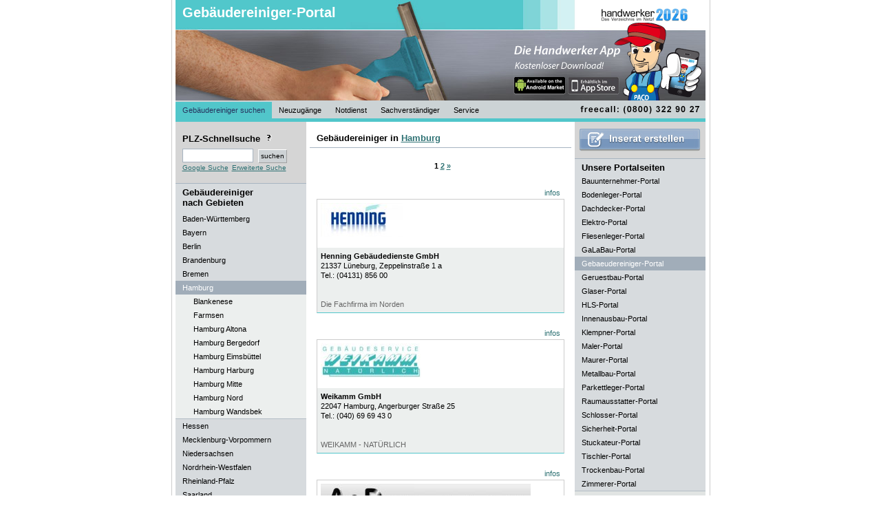

--- FILE ---
content_type: text/html; charset=UTF-8
request_url: https://www.gebaeudereiniger-portal.de/Geb%C3%A4udereiniger/Hamburg/Geb%C3%A4udereiniger-firmen-1
body_size: 5434
content:

<!DOCTYPE html PUBLIC "-//W3C//DTD XHTML 1.0 Strict//EN" "http://www.w3.org/TR/xhtml1/DTD/xhtml1-strict.dtd">
<html lang="de" xmlns="http://www.w3.org/1999/xhtml" xml:lang="de">
<head>
<title>Gebäudereiniger Hamburg | Gebäudereinigung in Hamburg, 
Gebäudereinigerfachbetriebe in Hamburg Gebäudereinigerfachbetriebe</title>

<meta http-equiv="content-type" content="text/html; charset=iso-8859-1" />
<meta name="keywords" content="Gebäudereiniger Hamburg, Gebäudereinigung in Hamburg, 
Gebäudereinigerfachbetriebe in Hamburg, Gebäudereinigerbetriebe Hamburg, Gebäudereiniger Hamburg, Gebäudereinigung Hamburg, Gebäudereinigungen Hamburg" />
<meta name="description" content="Gebäudereiniger Hamburg | Gebäudereinigung in Hamburg. 
Das Fachportal für Gebäudereinigung in Hamburg, Gebäudereinigerbetriebe Hamburg, Gebäudereiniger Hamburg, Gebäudereinigung Hamburg, Gebäudereinigungen Hamburg" />
<meta name="robots" content="index, follow" />
<meta http-equiv="expires" content="1728000" />
<meta name="revisit-after" content="7 days" />
<meta name="language" content="de" />
<link rel="stylesheet" type="text/css" href="/css/standardStyles.css" />
<link rel="stylesheet" type="text/css" href="/css/portalStyles.php" />

<script src="https://www.google.com/jsapi?key=ABQIAAAACL88kQDIX6b29RJC9ploThRfY4-4b-AxgV2rs8FdFfv-1T7U5BQPVKTX0DxN8KcIV5kFmruoBpf0Xg" type="text/javascript"></script>
<!--<script src="https://maps.google.com/maps?file=api&amp;v=2&amp;key=--><!--" type="text/javascript"></script>-->
<script type="text/javascript" src="/includes/script.js" ></script>
<script type="text/javascript">
            //<![CDATA[
            var thisSite="gebaeudereiniger-portal.de";
            //]]>
        </script>

                                </head>

<body >


<div id="fb-root"></div>
<!--<script>(function(d, s, id) {-->
<!--  var js, fjs = d.getElementsByTagName(s)[0];-->
<!--  if (d.getElementById(id)) return;-->
<!--  js = d.createElement(s); js.id = id;-->
<!--  js.src = "//connect.facebook.net/de_DE/all.js#xfbml=1&appId=461900067162408";-->
<!--  fjs.parentNode.insertBefore(js, fjs);-->
<!--}(document, 'script', 'facebook-jssdk'));</script>-->

   <div id="tippopup">
       <h1 id='tippopuphead'>Gebäudereiniger in Hamburg</h1>
       <p id='tippopupinhalt'>&nbsp;</p>
   </div>

  	<div id="content" >
  		<div id="headerLeft">

  			<h1><a href="/" title="Gebäudereiniger suchen">Gebäudereiniger-Portal</a></h1>
  			<a href="http://www.handwerker2026.de"><img class="handwerkerlogo" src="/images/handwerker/handwerker2026_small.gif" alt="Handwerker 2026 - Das Verzeichnis im Netz" /></a>
  			<a href="http://www.handwerker2026.de"><img class="paco" src="/images/handwerker/paco_rechts_iphonel.png" alt="Paco" /></a>
  			<img class="portalimg" src="/images/handwerker/Gebaeudereiniger.jpg" width="770" height="146" alt="Gebäudereiniger Portal" title="Gebäudereiniger Portal" />


   			<ul style="position:absolute;bottom:0px;">

        		<li><strong><a href="/" title="Gebäudereiniger suchen" class="active">Gebäudereiniger suchen</a></strong>
        		</li>

   				<li><strong><a href="/Gebäudereiniger/Neuzugaenge/Hamburg/Gebäudereiniger-firmen-1" title="Gebäudereiniger Neuzug&auml;nge">Neuzug&auml;nge</a></strong>
        		</li>

	        	<li><a href="/Gebäudereiniger/Notdienst/Hamburg/Gebäudereiniger-firmen-1" title="Gebäudereiniger Notdienst">Notdienst</a>
	        	</li>

	        	<li><a href="/Gebäudereiniger/Sachverstaendiger/Hamburg/Gebäudereiniger-firmen-1" title="Gebäudereiniger Sachverst&auml;ndiger">Sachverst&auml;ndiger</a>
	        	</li>

        		<li class="" onmouseout="javascript:this.className='';" onmouseover="javascript:this.className='mover';"><a href="/content/firmaeintragen">Service</a>
	        		<ul>
			        	<li class="firstelement"><a href="/content/firmaeintragen">Firma eintragen</a>
        				</li>

                                                                                        
			        	                                                
			        	<li class="lastelement"><a href="javascript:bookmarkus(&#39;http://gebaeudereiniger-portal.de/&#39;,&#39;gebaeudereiniger-portal.de - Fachbetriebe im Internet&#39;)">Lesezeichen +</a></li>
        			</ul>
        		</li>

                                
        </ul>
        <img src="/images/freecall.gif" width="190" height="25" alt="freecall (0800) 22 66 287" style="border:0px;position:absolute;right:0px;bottom:2px;"/>
     </div>

	<div id="contentLeft">
		
<div id="suchFeld">

	<h1 style="border-bottom:0px;padding-left:0px;padding-top:2px;padding-bottom:7px;">PLZ-Schnellsuche <img src="/images/icon_info.gif" class="toolTip" onmouseover="showTooltip(this,event,'PLZ-Suche', 'Sie k&ouml;nnen hier auch die Stellen der PLZ reduzieren,\num den Suchradius zu vergr&ouml;&szlig;ern.\nBeispiel:\n\n12349\n1234\n123\n12\n1');" alt="Hilfe bei der Gebäudereiniger-Suche" /></h1>
	<form action="/content/suche" method="get">
	        <fieldset>
				<input type="hidden" name="action" value="suchen"/>
	            <input type="text" name="plzText" id="plzTextF" alt="PLZ-Schnellsuche" class="textfelder" style="width:95px;margin-bottom:0px;" maxlength="5" value="" />
	            <input type="submit" class="submit" id="plzSchnellSubmit" value="suchen" />
	        </fieldset>
    </form>

<a style='clear:both;margin-top:2px;' href="?google_suche=1">Google Suche</a> <a href="/content/suche" style="margin-top:2px;">Erweiterte&nbsp;Suche</a>



</div>

	<h1 style="padding-top:5px;border-bottom:0px;background-color:#D7DBDE;">Gebäudereiniger<br />nach Gebieten</h1>
	<ul>        <li><a href="/Gebäudereiniger/Baden-W%C3%BCrttemberg/Gebäudereiniger-firmen-1" title="Gebäudereiniger Baden-Württemberg"  ><strong>Baden-Württemberg</strong></a>
        </li>        <li><a href="/Gebäudereiniger/Bayern/Gebäudereiniger-firmen-1" title="Gebäudereiniger Bayern"  ><strong>Bayern</strong></a>
        </li>        <li><a href="/Gebäudereiniger/Berlin/Gebäudereiniger-firmen-1" title="Gebäudereiniger Berlin"  ><strong>Berlin</strong></a>
        </li>        <li><a href="/Gebäudereiniger/Brandenburg/Gebäudereiniger-firmen-1" title="Gebäudereiniger Brandenburg"  ><strong>Brandenburg</strong></a>
        </li>        <li><a href="/Gebäudereiniger/Bremen/Gebäudereiniger-firmen-1" title="Gebäudereiniger Bremen"  ><strong>Bremen</strong></a>
        </li>        <li><a href="/Gebäudereiniger/Hamburg/Gebäudereiniger-firmen-1" title="Gebäudereiniger Hamburg"  class="active"><strong>Hamburg</strong></a>
        <ul>
        		<li><a href="/Gebäudereiniger/Hamburg/Blankenese/Gebäudereiniger-firmen-1" title="Gebäudereiniger Blankenese">Blankenese</a></li>



        	
        		<li><a href="/Gebäudereiniger/Hamburg/Farmsen/Gebäudereiniger-firmen-1" title="Gebäudereiniger Farmsen">Farmsen</a></li>



        	
        		<li><a href="/Gebäudereiniger/Hamburg/Hamburg+Altona/Gebäudereiniger-firmen-1" title="Gebäudereiniger Hamburg Altona">Hamburg Altona</a></li>



        	
        		<li><a href="/Gebäudereiniger/Hamburg/Hamburg+Bergedorf/Gebäudereiniger-firmen-1" title="Gebäudereiniger Hamburg Bergedorf">Hamburg Bergedorf</a></li>



        	
        		<li><a href="/Gebäudereiniger/Hamburg/Hamburg+Eimsb%C3%BCttel/Gebäudereiniger-firmen-1" title="Gebäudereiniger Hamburg Eimsbüttel">Hamburg Eimsbüttel</a></li>



        	
        		<li><a href="/Gebäudereiniger/Hamburg/Hamburg+Harburg/Gebäudereiniger-firmen-1" title="Gebäudereiniger Hamburg Harburg">Hamburg Harburg</a></li>



        	
        		<li><a href="/Gebäudereiniger/Hamburg/Hamburg+Mitte/Gebäudereiniger-firmen-1" title="Gebäudereiniger Hamburg Mitte">Hamburg Mitte</a></li>



        	
        		<li><a href="/Gebäudereiniger/Hamburg/Hamburg+Nord/Gebäudereiniger-firmen-1" title="Gebäudereiniger Hamburg Nord">Hamburg Nord</a></li>



        	
        		<li><a href="/Gebäudereiniger/Hamburg/Hamburg+Wandsbek/Gebäudereiniger-firmen-1" title="Gebäudereiniger Hamburg Wandsbek">Hamburg Wandsbek</a></li>



        	</ul></li>        <li><a href="/Gebäudereiniger/Hessen/Gebäudereiniger-firmen-1" title="Gebäudereiniger Hessen"  ><strong>Hessen</strong></a>
        </li>        <li><a href="/Gebäudereiniger/Mecklenburg-Vorpommern/Gebäudereiniger-firmen-1" title="Gebäudereiniger Mecklenburg-Vorpommern"  ><strong>Mecklenburg-Vorpommern</strong></a>
        </li>        <li><a href="/Gebäudereiniger/Niedersachsen/Gebäudereiniger-firmen-1" title="Gebäudereiniger Niedersachsen"  ><strong>Niedersachsen</strong></a>
        </li>        <li><a href="/Gebäudereiniger/Nordrhein-Westfalen/Gebäudereiniger-firmen-1" title="Gebäudereiniger Nordrhein-Westfalen"  ><strong>Nordrhein-Westfalen</strong></a>
        </li>        <li><a href="/Gebäudereiniger/Rheinland-Pfalz/Gebäudereiniger-firmen-1" title="Gebäudereiniger Rheinland-Pfalz"  ><strong>Rheinland-Pfalz</strong></a>
        </li>        <li><a href="/Gebäudereiniger/Saarland/Gebäudereiniger-firmen-1" title="Gebäudereiniger Saarland"  ><strong>Saarland</strong></a>
        </li>        <li><a href="/Gebäudereiniger/Sachsen/Gebäudereiniger-firmen-1" title="Gebäudereiniger Sachsen"  ><strong>Sachsen</strong></a>
        </li>        <li><a href="/Gebäudereiniger/Sachsen-Anhalt/Gebäudereiniger-firmen-1" title="Gebäudereiniger Sachsen-Anhalt"  ><strong>Sachsen-Anhalt</strong></a>
        </li>        <li><a href="/Gebäudereiniger/Schleswig-Holstein/Gebäudereiniger-firmen-1" title="Gebäudereiniger Schleswig-Holstein"  ><strong>Schleswig-Holstein</strong></a>
        </li>        <li><a href="/Gebäudereiniger/Th%C3%BCringen/Gebäudereiniger-firmen-1" title="Gebäudereiniger Thüringen"  ><strong>Thüringen</strong></a>
        </li>	</ul>


						<a rel="nofollow" href="/werbepartner.php?ID=66" onclick="javascript:window.open(this.href);return false;">
						<img src="/images/banner/banner_swkh.jpg" alt="" width="190" style="border:0px;margin-left:0px;"/>
						</a>
						<br />
												<a rel="nofollow" href="/werbepartner.php?ID=13">
						<img src="/images/banner/TGC-Banner_190_98_5sec.gif" alt="" width="190" style="border:0px;margin-left:0px;"/>
						</a>
						<br />
												<a rel="nofollow" href="/werbepartner.php?ID=31">
						<img src="/images/banner/vodafone_partner_banner.jpg" alt="" width="190" style="border:0px;margin-left:0px;"/>
						</a>
						<br />
						

	</div>

<div id="contentCenter">
<div id="searchResults"></div>
<h1>Gebäudereiniger in <a href="/Gebäudereiniger/Hamburg" title="Gebäudereiniger in Hamburg">Hamburg</a></h1><div class="main">
			<div style='text-align:center;'><strong>&nbsp;
			1 <a href="Gebäudereiniger-firmen-2">2</a> 
			 <a href="Gebäudereiniger-firmen-2">&raquo;</a></strong></div><br /> <br />			<ul class="insUl">
																	<li><a
						href="/Gebäudereiniger/Hamburg/3151/Henning+Geb%C3%A4udedienste+GmbH">infos</a>
					</li>			</ul><br class="clear"/>
			<div class="ins">
				<div class="img"><img
						src="/images/Logo_klein-3151/Gebäudereiniger-Hamburg-Henning-Gebäudedienste-GmbH.jpg"
						alt="Gebäudereiniger Hamburg: Henning Geb&auml;udedienste GmbH"
						title="Gebäudereiniger Hamburg: Henning Geb&auml;udedienste GmbH" />				</div>
				<p class="content">					<span class="prefix"><strong>Henning Geb&auml;udedienste GmbH</strong></span><br/>
					21337					<strong>Lüneburg</strong>, Zeppelinstraße 1 a<br/>
					<strong>Tel.: </strong>(04131) 856 00<br/><br/>
					<br/>
	<span class="subprefix">
		Die Fachfirma im Norden	</span>
				</p>
			</div>
					<ul class="insUl">
																	<li><a
						href="/Gebäudereiniger/Hamburg/652/Weikamm+GmbH">infos</a>
					</li>			</ul><br class="clear"/>
			<div class="ins">
				<div class="img"><img
						src="/images/Logo_klein-652/Gebäudereiniger-Hamburg-Weikamm-GmbH.jpg"
						alt="Gebäudereiniger Hamburg: Weikamm GmbH"
						title="Gebäudereiniger Hamburg: Weikamm GmbH" />				</div>
				<p class="content">					<span class="prefix"><strong>Weikamm GmbH</strong></span><br/>
					22047					<strong>Hamburg</strong>, Angerburger Straße 25<br/>
					<strong>Tel.: </strong>(040) 69 69 43 0<br/><br/>
					<br/>
	<span class="subprefix">
		WEIKAMM - NATÜRLICH	</span>
				</p>
			</div>
					<ul class="insUl">
																	<li><a
						href="/Gebäudereiniger/Hamburg/2960/A+%26+D+Reinigung-Service+GmbH">infos</a>
					</li>			</ul><br class="clear"/>
			<div class="ins">
				<div class="img"><img
						src="/images/Logo_klein-2960/Gebäudereiniger-Hamburg-A-&-D-Reinigung-Service-GmbH.jpg"
						alt="Gebäudereiniger Hamburg: A &amp; D Reinigung-Service GmbH"
						title="Gebäudereiniger Hamburg: A &amp; D Reinigung-Service GmbH" />				</div>
				<p class="content">					<span class="prefix"><strong>A &amp; D Reinigung-Service GmbH</strong></span><br/>
					22045					<strong>Hamburg - Tonndorf</strong>, Ahrensburger Straße 162<br/>
					<strong>Tel.: </strong>(040) 66 85 76-62<br/><br/>
					<br/>
	<span class="subprefix">
		Saubere Arbeit für Hamburg	</span>
				</p>
			</div>
					<ul class="insUl">
																	<li><a
						href="/Gebäudereiniger/Hamburg/1557/Modest+B%C3%BCro-+u.+Hausreinigung+GmbH">infos</a>
					</li>			</ul><br class="clear"/>
			<div class="ins">
				<div class="img"><img
						src="/images/Logo_klein-1557/Gebäudereiniger-Hamburg-Modest-Büro--u-Hausreinigung-GmbH.jpg"
						alt="Gebäudereiniger Hamburg: Modest B&uuml;ro- u. Hausreinigung GmbH"
						title="Gebäudereiniger Hamburg: Modest B&uuml;ro- u. Hausreinigung GmbH" />				</div>
				<p class="content">					<span class="prefix"><strong>Modest B&uuml;ro- u. Hausreinigung GmbH</strong></span><br/>
					22880					<strong>Hamburg</strong>, Am Internationalen Seegerichtshof 24<br/>
					<strong>Tel.: </strong>(040 ) 285 777 69<br/><br/>
					<br/>
	<span class="subprefix">
		Alles rund um´s Haus	</span>
				</p>
			</div>
					<ul class="insUl">
																	<li><a
						href="/Gebäudereiniger/Hamburg/655/Caretak+GmbH+%26+Co.+KG">infos</a>
					</li>			</ul><br class="clear"/>
			<div class="ins">
				<div class="img"><img
						src="/images/Logo_klein-655/Gebäudereiniger-Hamburg-Caretak-GmbH-&-Co-KG.jpg"
						alt="Gebäudereiniger Hamburg: Caretak GmbH &amp; Co. KG"
						title="Gebäudereiniger Hamburg: Caretak GmbH &amp; Co. KG" />				</div>
				<p class="content">					<span class="prefix"><strong>Caretak GmbH &amp; Co. KG</strong></span><br/>
					20537					<strong>Hamburg</strong>, Finkenau 19 (Haus 6)<br/>
					<strong>Tel.: </strong>(040) 399 992 20<br/><br/>
					<br/>
	<span class="subprefix">
		Gebäude Komplett Service	</span>
				</p>
			</div>
					<ul class="insUl">
																	<li><a
						href="/Gebäudereiniger/Hamburg/10231/Robert+Berlin+e.K.+Geb%C3%A4udedienstleister+Inh.+Sabine+Berlin">infos</a>
					</li>			</ul><br class="clear"/>
			<div class="ins">
				<div class="img"><img
						src="/images/Logo_klein-10231/Gebäudereiniger-Hamburg-Robert-Berlin-eK-Gebäudedienstleister-Inh-Sabine-Berlin.jpg"
						alt="Gebäudereiniger Hamburg: Robert Berlin e.K. Geb&auml;udedienstleister Inh. Sabine Berlin"
						title="Gebäudereiniger Hamburg: Robert Berlin e.K. Geb&auml;udedienstleister Inh. Sabine Berlin" />				</div>
				<p class="content">					<span class="prefix"><strong>Robert Berlin e.K. Geb&auml;udedienstleister Inh. Sabine Berlin</strong></span><br/>
					22043					<strong>Hamburg</strong>, Bornkamp 34<br/>
					<strong>Tel.: </strong>(040) 251 87 67<br/><br/>
					<br/>
	<span class="subprefix">
		Inhabergeführtes Dienstleistungsunternehmen 	</span>
				</p>
			</div>
					<ul class="insUl">
																	<li><a
						href="/Gebäudereiniger/Hamburg/10161/TEREG+Geb%C3%A4udedienste+GmbH">infos</a>
					</li>			</ul><br class="clear"/>
			<div class="ins">
				<div class="img"><img src="/images/24h.gif"
					         onmouseover="showTooltip(this,event,'24h-Notdienst', 'Unsere Hotline 040 - 27 13 71 ');"
					         width="30" height="30" alt="" class="img24" /><img
						src="/images/Logo_klein-10161/Gebäudereiniger-Hamburg-TEREG-Gebäudedienste-GmbH.jpg"
						alt="Gebäudereiniger Hamburg: TEREG Geb&auml;udedienste GmbH"
						title="Gebäudereiniger Hamburg: TEREG Geb&auml;udedienste GmbH" />				</div>
				<p class="content">					<span class="prefix"><strong>TEREG Geb&auml;udedienste GmbH</strong></span><br/>
					22083					<strong>Hamburg</strong>, Weidestraße 130<br/>
					<strong>Tel.: </strong>(040) 27 13 71<br/><br/>
					<br/>
	<span class="subprefix">
		Fachkompetente Gebäudedienstleistungen in Hamburg	</span>
				</p>
			</div>
					<ul class="insUl">
																	<li><a
						href="/Gebäudereiniger/Hamburg/648/Marling+Geb%C3%A4udereinigungs+GmbH+%26+Co.+KG">infos</a>
					</li>			</ul><br class="clear"/>
			<div class="ins">
				<div class="img"><img
						src="/images/Logo_klein-648/Gebäudereiniger-Hamburg-Marling-Gebäudereinigungs-GmbH-&-Co-KG.jpg"
						alt="Gebäudereiniger Hamburg: Marling Geb&auml;udereinigungs GmbH &amp; Co. KG"
						title="Gebäudereiniger Hamburg: Marling Geb&auml;udereinigungs GmbH &amp; Co. KG" />				</div>
				<p class="content">					<span class="prefix"><strong>Marling Geb&auml;udereinigungs GmbH &amp; Co. KG</strong></span><br/>
					20253					<strong>Hamburg</strong>, Hoheluftchaussee 42<br/>
					<strong>Tel.: </strong>(040) 420 20 50<br/><br/>
					<br/>
	<span class="subprefix">
		Meisterbetrieb seit 25 Jahren	</span>
				</p>
			</div>
					<ul class="insUl">
																	<li><a
						href="/Gebäudereiniger/Hamburg/9828/Geb%C3%A4udereinigung+Heckel">infos</a>
					</li>			</ul><br class="clear"/>
			<div class="ins">
				<div class="img"><img
						src="/images/Logo_klein-9828/Gebäudereiniger-Hamburg-Gebäudereinigung-Heckel.jpg"
						alt="Gebäudereiniger Hamburg: Geb&auml;udereinigung Heckel"
						title="Gebäudereiniger Hamburg: Geb&auml;udereinigung Heckel" />				</div>
				<p class="content">					<span class="prefix"><strong>Geb&auml;udereinigung Heckel</strong></span><br/>
					21033					<strong>Hamburg</strong>, Krusestraße 48<br/>
					<strong>Tel.: </strong>(040) 72 41 03 20<br/><br/>
					<br/>
	<span class="subprefix">
		Meister- und Innungsbetrieb	</span>
				</p>
			</div>
					<ul class="insUl">
																	<li><a
						href="/Gebäudereiniger/Hamburg/3674/IhrCleanTeam">infos</a>
					</li>			</ul><br class="clear"/>
			<div class="ins">
				<div class="img"><img
						src="/images/Logo_klein-3674/Gebäudereiniger-Hamburg-IhrCleanTeam--.jpg"
						alt="Gebäudereiniger Hamburg: IhrCleanTeam  "
						title="Gebäudereiniger Hamburg: IhrCleanTeam  " />				</div>
				<p class="content">					<span class="prefix"><strong>IhrCleanTeam  </strong></span><br/>
					20148					<strong>Hambug</strong>, Rothenbaumchaussee 11 <br/>
					<strong>Tel.: </strong>(040) 21 98 88 78 <br/><br/>
					<br/>
	<span class="subprefix">
		Sicherheit in Sauberkeit	</span>
				</p>
			</div>
		
			<div style='text-align:center;'><strong>&nbsp;
			1 <a href="Gebäudereiniger-firmen-2">2</a> 
			 <a href="Gebäudereiniger-firmen-2">&raquo;</a></strong></div><br /> <br /></div>		<br /><br/><br /><br/>


</div>

   <div id="contentRight">
   	<div id="inseratFeld">
   	<a href='/content/firmaeintragen'><img src='/img/inserat_erstellen.gif' alt='Inserat erstellen' style='margin:auto;'/></a>	</div>

	<h1 style="border-bottom:0px;padding-bottom:2px;background-color:#D7DBDE;padding-top:5px;">Unsere Portalseiten</h1>
	<ul>
			<li>
		<a href="https://www.bauunternehmer-portal.de/Bauunternehmer/Hamburg/Bauunternehmer-firmen-1" title="Bauunternehmer Hamburg">Bauunternehmer-Portal</a>
		</li>
				<li>
		<a href="https://www.bodenleger-portal.de/Bodenleger/Hamburg/Bodenleger-firmen-1" title="Bodenleger Hamburg">Bodenleger-Portal</a>
		</li>
				<li>
		<a href="https://www.dachdecker-portal.de/Dachdecker/Hamburg/Dachdecker-firmen-1" title="Dachdecker Hamburg">Dachdecker-Portal</a>
		</li>
				<li>
		<a href="https://www.elektro-portal.de/Elektriker/Hamburg/Elektriker-firmen-1" title="Elektriker Hamburg">Elektro-Portal</a>
		</li>
				<li>
		<a href="https://www.fliesenleger-portal.de/Fliesenleger/Hamburg/Fliesenleger-firmen-1" title="Fliesenleger Hamburg">Fliesenleger-Portal</a>
		</li>
				<li>
		<a href="https://www.GaLaBau-portale.de/GaLaBau/Hamburg/GaLaBau-firmen-1" title="GaLaBau Hamburg">GaLaBau-Portal</a>
		</li>
				<li>
		<a href="https://www.gebaeudereiniger-portal.de/Gebäudereiniger/Hamburg/Gebäudereiniger-firmen-1" class='active' title="Gebäudereiniger Hamburg">Gebaeudereiniger-Portal</a>
		</li>
				<li>
		<a href="https://www.geruestbau-portal.de/Gerüstbau/Hamburg/Gerüstbau-firmen-1" title="Gerüstbau Hamburg">Geruestbau-Portal</a>
		</li>
				<li>
		<a href="https://www.glaser-portal.de/Glaser/Hamburg/Glaser-firmen-1" title="Glaser Hamburg">Glaser-Portal</a>
		</li>
				<li>
		<a href="https://www.HLS-portal.de/HLS/Hamburg/HLS-firmen-1" title="HLS Hamburg">HLS-Portal</a>
		</li>
				<li>
		<a href="https://www.innenausbau-portal.de/Innenausbau/Hamburg/Innenausbau-firmen-1" title="Innenausbau Hamburg">Innenausbau-Portal</a>
		</li>
				<li>
		<a href="https://www.klempner-portal.de/Klempner/Hamburg/Klempner-firmen-1" title="Klempner Hamburg">Klempner-Portal</a>
		</li>
				<li>
		<a href="https://www.maler-portal.de/Maler/Hamburg/Maler-firmen-1" title="Maler Hamburg">Maler-Portal</a>
		</li>
				<li>
		<a href="https://www.maurer-portal.de/Maurer/Hamburg/Maurer-firmen-1" title="Maurer Hamburg">Maurer-Portal</a>
		</li>
				<li>
		<a href="https://www.metallbau-portal.de/Metallbau/Hamburg/Metallbau-firmen-1" title="Metallbau Hamburg">Metallbau-Portal</a>
		</li>
				<li>
		<a href="https://www.parkettleger-portal.de/Parkettleger/Hamburg/Parkettleger-firmen-1" title="Parkettleger Hamburg">Parkettleger-Portal</a>
		</li>
				<li>
		<a href="https://www.raumausstatter-portal.de/Raumausstatter/Hamburg/Raumausstatter-firmen-1" title="Raumausstatter Hamburg">Raumausstatter-Portal</a>
		</li>
				<li>
		<a href="https://www.schlosser-portal.de/Schlosser/Hamburg/Schlosser-firmen-1" title="Schlosser Hamburg">Schlosser-Portal</a>
		</li>
				<li>
		<a href="https://www.sicherheit-portal.de/Sicherheit/Hamburg/Sicherheit-firmen-1" title="Sicherheit Hamburg">Sicherheit-Portal</a>
		</li>
				<li>
		<a href="https://www.stuckateur-portal.de/Stuckateur/Hamburg/Stuckateur-firmen-1" title="Stuckateur Hamburg">Stuckateur-Portal</a>
		</li>
				<li>
		<a href="https://www.tischler-portal.de/Tischler/Hamburg/Tischler-firmen-1" title="Tischler Hamburg">Tischler-Portal</a>
		</li>
				<li>
		<a href="https://www.trockenbau-portal.de/Trockenbau/Hamburg/Trockenbau-firmen-1" title="Trockenbau Hamburg">Trockenbau-Portal</a>
		</li>
				<li>
		<a href="https://www.zimmerer-portal.de/Zimmerer/Hamburg/Zimmerer-firmen-1" title="Zimmerer Hamburg">Zimmerer-Portal</a>
		</li>
			</ul>

	


		<a href="http://www.handwerker2026.de"><img src="/images/banner/paco_iphone_banner.jpg" alt="" /></a>

		</div>


		<br class="clear" /><br />

		<div id="footer">
			<ul>
				<li><a href="/content/impressum">Impressum</a></li>
        <li><a href="/content/datenschutz">Datenschutz</a></li>
				<li><a href="/content/kontakt">Kontakt</a></li>
        				<li><a href="/content/agb">AGB</a></li>
			</ul>
		</div>

   	</div>


</body>

</html>


--- FILE ---
content_type: text/css;charset=UTF-8
request_url: https://www.gebaeudereiniger-portal.de/css/portalStyles.php
body_size: 1420
content:

a, a.default
{
	color:#2f7274;
}

img#titleImg, 
div#footer,
div#headerLeft ul li a:hover,
div#headerLeft ul li a.active
{
	background-color:#51c6ca;
	color:#27345e;
}
div#headerLeft ul li strong
{
	font-weight:normal;
}
h1#tippopuphead 
{
	background-color:#51c6ca;
	color:#27345e;
	padding: 2px;
	font-weight: bold;
}

p#tippopupinhalt
{
	padding: 2px;
}

div#tippopup
{
	border: 1px solid #51c6ca;
	width: 200px;
	position: absolute;
	z-index:2;
	/*
	opacity: .9;
	filter: alpha(opacity=90);
	*/
	visibility: hidden;
    background-color: #FFF;
    left:0px;
    top:0px;
}


div#headerLeft
{
	border-bottom:5px solid #51c6ca}
ul.insUl li a
{
	color:#2f7274;;
}
div.ins
{
	border-bottom:1px solid #51c6ca;
}

div#footer ul li a
{
	color:#27345e;
	text-decoration: none;
}

/*Hover Menu Styles
------------------------------------------------------------------*/
#headerLeft ul li ul 
{
	width:90px;
  	display: none;
  	position: absolute;
  	left:0px;
  	top:25px;
	z-index:100;
}

#headerLeft ul li:hover ul,
#headerLeft ul li.mover ul
{ 
	display: block;
	width:115px;
	color:#27345e;
}

#headerLeft ul li ul li
{
	list-style-type:none;
}

#headerLeft ul li ul li a {
	display:block;
	height:16px;
	width:95px;
	color:;
	text-decoration:none;
	border-right:none;
	border-left:none;
	border-bottom:1px solid #2f7274;
}

#headerLeft ul li ul li.firstelement{
	border-top:5px solid #51c6ca;
}

#headerLeft ul li ul li.lastelement{
	border-bottom:5px solid #51c6ca;
}